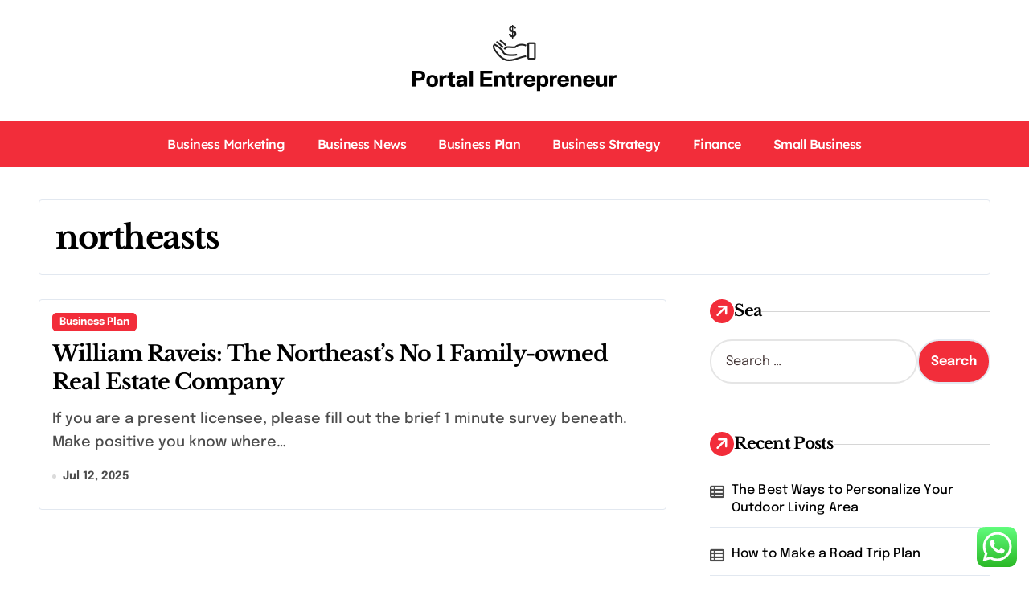

--- FILE ---
content_type: text/html; charset=UTF-8
request_url: https://portalentrepreneur.com/tag/northeasts
body_size: 9406
content:
<!DOCTYPE html><html lang="en-US" prefix="og: https://ogp.me/ns#"><head><meta charset="UTF-8"><meta name="viewport" content="width=device-width, initial-scale=1"><link rel="profile" href="https://gmpg.org/xfn/11"><title>northeasts - PE</title><meta name="robots" content="follow, noindex"/><meta property="og:locale" content="en_US" /><meta property="og:type" content="article" /><meta property="og:title" content="northeasts - PE" /><meta property="og:url" content="https://portalentrepreneur.com/tag/northeasts" /><meta property="og:site_name" content="PE" /><meta name="twitter:card" content="summary_large_image" /><meta name="twitter:title" content="northeasts - PE" /><meta name="twitter:label1" content="Posts" /><meta name="twitter:data1" content="1" /> <script type="application/ld+json" class="rank-math-schema-pro">{"@context":"https://schema.org","@graph":[{"@type":"Person","@id":"https://portalentrepreneur.com/#person","name":"PE","image":{"@type":"ImageObject","@id":"https://portalentrepreneur.com/#logo","url":"https://portalentrepreneur.com/wp-content/uploads/2024/11/portalentrepreneur.com-Logo-150x84.png","contentUrl":"https://portalentrepreneur.com/wp-content/uploads/2024/11/portalentrepreneur.com-Logo-150x84.png","caption":"PE","inLanguage":"en-US"}},{"@type":"WebSite","@id":"https://portalentrepreneur.com/#website","url":"https://portalentrepreneur.com","name":"PE","publisher":{"@id":"https://portalentrepreneur.com/#person"},"inLanguage":"en-US"},{"@type":"BreadcrumbList","@id":"https://portalentrepreneur.com/tag/northeasts#breadcrumb","itemListElement":[{"@type":"ListItem","position":"1","item":{"@id":"https://portalentrepreneur.com","name":"Home"}},{"@type":"ListItem","position":"2","item":{"@id":"https://portalentrepreneur.com/tag/northeasts","name":"northeasts"}}]},{"@type":"CollectionPage","@id":"https://portalentrepreneur.com/tag/northeasts#webpage","url":"https://portalentrepreneur.com/tag/northeasts","name":"northeasts - PE","isPartOf":{"@id":"https://portalentrepreneur.com/#website"},"inLanguage":"en-US","breadcrumb":{"@id":"https://portalentrepreneur.com/tag/northeasts#breadcrumb"}}]}</script> <link rel='dns-prefetch' href='//fonts.googleapis.com' /><link rel="alternate" type="application/rss+xml" title="PE &raquo; Feed" href="https://portalentrepreneur.com/feed" /><link rel="alternate" type="application/rss+xml" title="PE &raquo; northeasts Tag Feed" href="https://portalentrepreneur.com/tag/northeasts/feed" /><link data-optimized="2" rel="stylesheet" href="https://portalentrepreneur.com/wp-content/litespeed/css/2bcca4cdcba373fbaa98c227c6691dd4.css?ver=f897d" /> <script type="486c069d6dfadda45121c13b-text/javascript" src="https://portalentrepreneur.com/wp-includes/js/jquery/jquery.min.js?ver=3.7.1" id="jquery-core-js"></script> <link rel="https://api.w.org/" href="https://portalentrepreneur.com/wp-json/" /><link rel="alternate" title="JSON" type="application/json" href="https://portalentrepreneur.com/wp-json/wp/v2/tags/4814" /><link rel="EditURI" type="application/rsd+xml" title="RSD" href="https://portalentrepreneur.com/xmlrpc.php?rsd" /><meta name="generator" content="WordPress 6.9" /><link rel="icon" href="https://portalentrepreneur.com/wp-content/uploads/2024/11/portalentrepreneur.com-Logo-150x84.png" sizes="32x32" /><link rel="icon" href="https://portalentrepreneur.com/wp-content/uploads/2024/11/portalentrepreneur.com-Logo.png" sizes="192x192" /><link rel="apple-touch-icon" href="https://portalentrepreneur.com/wp-content/uploads/2024/11/portalentrepreneur.com-Logo.png" /><meta name="msapplication-TileImage" content="https://portalentrepreneur.com/wp-content/uploads/2024/11/portalentrepreneur.com-Logo.png" /></head><body class="archive tag tag-northeasts tag-4814 wp-custom-logo wp-embed-responsive wp-theme-newspaperup wp-child-theme-newsblogs hfeed  ta-hide-date-author-in-list defaultcolor" ><div id="page" class="site">
<a class="skip-link screen-reader-text" href="#content">
Skip to content</a><div class="wrapper" id="custom-background-css"><header class="bs-headfive"><div class="bs-header-main"><div class="inner"><div class="container"><div class="row align-center"><div class="col-lg-4 d-none d-lg-block"></div><div class="logo col-lg-4 col-6 d-flex justify-center"><div class="logo"><div class="site-logo">
<a href="https://portalentrepreneur.com/" class="navbar-brand" rel="home"><img width="254" height="84" src="https://portalentrepreneur.com/wp-content/uploads/2024/11/portalentrepreneur.com-Logo.png" class="custom-logo" alt="PE" decoding="async" /></a></div><div class="site-branding-text d-none"><p class="site-title"> <a href="https://portalentrepreneur.com/" rel="home">PE</a></p><p class="site-description">Business Information</p></div></div></div><div class="col-lg-4 col-6 d-flex justify-end"><div class="right-nav"><label class="switch d-none d-lg-inline-block" for="switch">
<input type="checkbox" name="theme" id="switch" class="defaultcolor" data-skin-mode="defaultcolor">
<span class="slider"></span>
</label>
<a class="msearch element" href="#" bs-search-clickable="true">
<i class="fa-solid fa-magnifying-glass"></i>
</a></div></div></div></div></div></div><div class="bs-menu-full"><div class="container"><div class="main-nav d-flex align-center"><div class="navbar-wp">
<button class="menu-btn">
<span class="icon-bar"></span>
<span class="icon-bar"></span>
<span class="icon-bar"></span>
</button><nav id="main-nav" class="nav-wp justify-start"><ul id="menu-secondary-menu" class="sm sm-clean"><li id="menu-item-33722" class="menu-item menu-item-type-taxonomy menu-item-object-category menu-item-33722"><a class="nav-link" title="Business Marketing" href="https://portalentrepreneur.com/category/business-marketing">Business Marketing</a></li><li id="menu-item-33723" class="menu-item menu-item-type-taxonomy menu-item-object-category menu-item-33723"><a class="nav-link" title="Business News" href="https://portalentrepreneur.com/category/business-news">Business News</a></li><li id="menu-item-33724" class="menu-item menu-item-type-taxonomy menu-item-object-category menu-item-33724"><a class="nav-link" title="Business Plan" href="https://portalentrepreneur.com/category/business-plan">Business Plan</a></li><li id="menu-item-33725" class="menu-item menu-item-type-taxonomy menu-item-object-category menu-item-33725"><a class="nav-link" title="Business Strategy" href="https://portalentrepreneur.com/category/business-strategy">Business Strategy</a></li><li id="menu-item-33726" class="menu-item menu-item-type-taxonomy menu-item-object-category menu-item-33726"><a class="nav-link" title="Finance" href="https://portalentrepreneur.com/category/finance">Finance</a></li><li id="menu-item-33727" class="menu-item menu-item-type-taxonomy menu-item-object-category menu-item-33727"><a class="nav-link" title="Small Business" href="https://portalentrepreneur.com/category/small-business">Small Business</a></li></ul></nav></div></div></div></div></header><main id="content" class="archive-class content"><div class="container" ><div class="bs-card-box page-entry-title"><div class="page-entry-title-box"><h1 class="entry-title title mb-0">northeasts</h1></div></div><div class="row"><div class="col-lg-8 content-right"><div id="list" class="align_cls d-grid post-36644 post type-post status-publish format-standard hentry category-business-plan tag-company tag-estate tag-familyowned tag-northeasts tag-raveis tag-william"><div id="post-36644" class="bs-blog-post no-img list-blog post-36644 post type-post status-publish format-standard hentry category-business-plan tag-company tag-estate tag-familyowned tag-northeasts tag-raveis tag-william"><article class="small col"><div class="bs-blog-category one">
<a href="https://portalentrepreneur.com/category/business-plan" style="" id="category_2695_color" >
Business Plan                        </a></div><h4 class="entry-title title"><a href="https://portalentrepreneur.com/william-raveis-the-northeasts-no-1-family-owned-real-estate-company.html">William Raveis: The Northeast&#8217;s No  1 Family-owned Real Estate Company</a></h4><p>If you are a present licensee, please fill out the brief 1 minute survey beneath. Make positive you know where&hellip;</p><div class="bs-blog-meta">
<span class="bs-blog-date">
<a href="https://portalentrepreneur.com/2025/07"><time datetime="">Jul 12, 2025</time></a>
</span></div></article></div><div class="newspaperup-pagination d-flex-center"></div></div></div><aside class="col-lg-4 sidebar-right"><div id="sidebar-right" class="bs-sidebar bs-sticky"><div id="search-1" class="bs-widget widget_search"><div class="bs-widget-title one"><h2 class="title"><span><i class="fas fa-arrow-right"></i></span>Sea</h2><div class="border-line"></div></div><form role="search" method="get" class="search-form" action="https://portalentrepreneur.com/">
<label>
<span class="screen-reader-text">Search for:</span>
<input type="search" class="search-field" placeholder="Search &hellip;" value="" name="s" />
</label>
<input type="submit" class="search-submit" value="Search" /></form></div><div id="recent-posts-2" class="bs-widget widget_recent_entries"><div class="bs-widget-title one"><h2 class="title"><span><i class="fas fa-arrow-right"></i></span>Recent Posts</h2><div class="border-line"></div></div><ul><li>
<a href="https://portalentrepreneur.com/the-best-ways-to-personalize-your-outdoor-living-area.html">The Best Ways to Personalize Your Outdoor Living Area</a></li><li>
<a href="https://portalentrepreneur.com/how-to-make-a-road-trip-plan.html">How to Make a Road Trip Plan</a></li><li>
<a href="https://portalentrepreneur.com/the-best-makeup-tips-for-a-flawless-finish.html">The Best Makeup Tips for a Flawless Finish</a></li></ul></div><div id="tag_cloud-2" class="bs-widget widget_tag_cloud"><div class="bs-widget-title one"><h2 class="title"><span><i class="fas fa-arrow-right"></i></span>Tags</h2><div class="border-line"></div></div><div class="tagcloud"><a href="https://portalentrepreneur.com/tag/analysis" class="tag-cloud-link tag-link-4887 tag-link-position-1" style="font-size: 9.0845070422535pt;" aria-label="analysis (13 items)">analysis</a>
<a href="https://portalentrepreneur.com/tag/automotive" class="tag-cloud-link tag-link-4710 tag-link-position-2" style="font-size: 8.3943661971831pt;" aria-label="automotive (11 items)">automotive</a>
<a href="https://portalentrepreneur.com/tag/banking" class="tag-cloud-link tag-link-4900 tag-link-position-3" style="font-size: 12.042253521127pt;" aria-label="banking (27 items)">banking</a>
<a href="https://portalentrepreneur.com/tag/breaking" class="tag-cloud-link tag-link-4718 tag-link-position-4" style="font-size: 8.3943661971831pt;" aria-label="breaking (11 items)">breaking</a>
<a href="https://portalentrepreneur.com/tag/business" class="tag-cloud-link tag-link-4626 tag-link-position-5" style="font-size: 22pt;" aria-label="business (287 items)">business</a>
<a href="https://portalentrepreneur.com/tag/college" class="tag-cloud-link tag-link-4808 tag-link-position-6" style="font-size: 12.140845070423pt;" aria-label="college (28 items)">college</a>
<a href="https://portalentrepreneur.com/tag/division" class="tag-cloud-link tag-link-4847 tag-link-position-7" style="font-size: 8.3943661971831pt;" aria-label="division (11 items)">division</a>
<a href="https://portalentrepreneur.com/tag/education" class="tag-cloud-link tag-link-4698 tag-link-position-8" style="font-size: 9.3802816901408pt;" aria-label="education (14 items)">education</a>
<a href="https://portalentrepreneur.com/tag/estate" class="tag-cloud-link tag-link-4639 tag-link-position-9" style="font-size: 11.352112676056pt;" aria-label="estate (23 items)">estate</a>
<a href="https://portalentrepreneur.com/tag/evaluation" class="tag-cloud-link tag-link-4975 tag-link-position-10" style="font-size: 8.3943661971831pt;" aria-label="evaluation (11 items)">evaluation</a>
<a href="https://portalentrepreneur.com/tag/faculty" class="tag-cloud-link tag-link-4788 tag-link-position-11" style="font-size: 10.56338028169pt;" aria-label="faculty (19 items)">faculty</a>
<a href="https://portalentrepreneur.com/tag/fashion" class="tag-cloud-link tag-link-4687 tag-link-position-12" style="font-size: 10.169014084507pt;" aria-label="fashion (17 items)">fashion</a>
<a href="https://portalentrepreneur.com/tag/finance" class="tag-cloud-link tag-link-4861 tag-link-position-13" style="font-size: 12.732394366197pt;" aria-label="finance (32 items)">finance</a>
<a href="https://portalentrepreneur.com/tag/financial" class="tag-cloud-link tag-link-4987 tag-link-position-14" style="font-size: 9.8732394366197pt;" aria-label="financial (16 items)">financial</a>
<a href="https://portalentrepreneur.com/tag/google" class="tag-cloud-link tag-link-4704 tag-link-position-15" style="font-size: 13.225352112676pt;" aria-label="google (36 items)">google</a>
<a href="https://portalentrepreneur.com/tag/headlines" class="tag-cloud-link tag-link-5012 tag-link-position-16" style="font-size: 10.56338028169pt;" aria-label="headlines (19 items)">headlines</a>
<a href="https://portalentrepreneur.com/tag/health" class="tag-cloud-link tag-link-4679 tag-link-position-17" style="font-size: 11.549295774648pt;" aria-label="health (24 items)">health</a>
<a href="https://portalentrepreneur.com/tag/house" class="tag-cloud-link tag-link-4709 tag-link-position-18" style="font-size: 10.366197183099pt;" aria-label="house (18 items)">house</a>
<a href="https://portalentrepreneur.com/tag/ideas" class="tag-cloud-link tag-link-5021 tag-link-position-19" style="font-size: 9.0845070422535pt;" aria-label="ideas (13 items)">ideas</a>
<a href="https://portalentrepreneur.com/tag/improvement" class="tag-cloud-link tag-link-4671 tag-link-position-20" style="font-size: 8.6901408450704pt;" aria-label="improvement (12 items)">improvement</a>
<a href="https://portalentrepreneur.com/tag/india" class="tag-cloud-link tag-link-5028 tag-link-position-21" style="font-size: 9.8732394366197pt;" aria-label="india (16 items)">india</a>
<a href="https://portalentrepreneur.com/tag/information" class="tag-cloud-link tag-link-4720 tag-link-position-22" style="font-size: 13.521126760563pt;" aria-label="information (39 items)">information</a>
<a href="https://portalentrepreneur.com/tag/jewellery" class="tag-cloud-link tag-link-4665 tag-link-position-23" style="font-size: 9.0845070422535pt;" aria-label="jewellery (13 items)">jewellery</a>
<a href="https://portalentrepreneur.com/tag/jewelry" class="tag-cloud-link tag-link-5641 tag-link-position-24" style="font-size: 10.169014084507pt;" aria-label="jewelry (17 items)">jewelry</a>
<a href="https://portalentrepreneur.com/tag/journal" class="tag-cloud-link tag-link-5042 tag-link-position-25" style="font-size: 9.8732394366197pt;" aria-label="journal (16 items)">journal</a>
<a href="https://portalentrepreneur.com/tag/latest" class="tag-cloud-link tag-link-4696 tag-link-position-26" style="font-size: 12.338028169014pt;" aria-label="latest (29 items)">latest</a>
<a href="https://portalentrepreneur.com/tag/leisure" class="tag-cloud-link tag-link-4794 tag-link-position-27" style="font-size: 8.3943661971831pt;" aria-label="leisure (11 items)">leisure</a>
<a href="https://portalentrepreneur.com/tag/market" class="tag-cloud-link tag-link-5330 tag-link-position-28" style="font-size: 9.0845070422535pt;" aria-label="market (13 items)">market</a>
<a href="https://portalentrepreneur.com/tag/newest" class="tag-cloud-link tag-link-4719 tag-link-position-29" style="font-size: 11.352112676056pt;" aria-label="newest (23 items)">newest</a>
<a href="https://portalentrepreneur.com/tag/online" class="tag-cloud-link tag-link-4807 tag-link-position-30" style="font-size: 14.507042253521pt;" aria-label="online (49 items)">online</a>
<a href="https://portalentrepreneur.com/tag/photographs" class="tag-cloud-link tag-link-5094 tag-link-position-31" style="font-size: 8.6901408450704pt;" aria-label="photographs (12 items)">photographs</a>
<a href="https://portalentrepreneur.com/tag/research" class="tag-cloud-link tag-link-5127 tag-link-position-32" style="font-size: 8.3943661971831pt;" aria-label="research (11 items)">research</a>
<a href="https://portalentrepreneur.com/tag/school" class="tag-cloud-link tag-link-4625 tag-link-position-33" style="font-size: 10.957746478873pt;" aria-label="school (21 items)">school</a>
<a href="https://portalentrepreneur.com/tag/secretary" class="tag-cloud-link tag-link-4875 tag-link-position-34" style="font-size: 10.366197183099pt;" aria-label="secretary (18 items)">secretary</a>
<a href="https://portalentrepreneur.com/tag/service" class="tag-cloud-link tag-link-5139 tag-link-position-35" style="font-size: 9.5774647887324pt;" aria-label="service (15 items)">service</a>
<a href="https://portalentrepreneur.com/tag/small" class="tag-cloud-link tag-link-5145 tag-link-position-36" style="font-size: 11.647887323944pt;" aria-label="small (25 items)">small</a>
<a href="https://portalentrepreneur.com/tag/sports" class="tag-cloud-link tag-link-4818 tag-link-position-37" style="font-size: 8pt;" aria-label="sports (10 items)">sports</a>
<a href="https://portalentrepreneur.com/tag/start" class="tag-cloud-link tag-link-5149 tag-link-position-38" style="font-size: 10.957746478873pt;" aria-label="start (21 items)">start</a>
<a href="https://portalentrepreneur.com/tag/state" class="tag-cloud-link tag-link-4846 tag-link-position-39" style="font-size: 13.225352112676pt;" aria-label="state (36 items)">state</a>
<a href="https://portalentrepreneur.com/tag/technology" class="tag-cloud-link tag-link-4637 tag-link-position-40" style="font-size: 12.830985915493pt;" aria-label="technology (33 items)">technology</a>
<a href="https://portalentrepreneur.com/tag/tennessee" class="tag-cloud-link tag-link-5172 tag-link-position-41" style="font-size: 8.6901408450704pt;" aria-label="tennessee (12 items)">tennessee</a>
<a href="https://portalentrepreneur.com/tag/travel" class="tag-cloud-link tag-link-4745 tag-link-position-42" style="font-size: 10.366197183099pt;" aria-label="travel (18 items)">travel</a>
<a href="https://portalentrepreneur.com/tag/university" class="tag-cloud-link tag-link-4636 tag-link-position-43" style="font-size: 9.8732394366197pt;" aria-label="university (16 items)">university</a>
<a href="https://portalentrepreneur.com/tag/updates" class="tag-cloud-link tag-link-5243 tag-link-position-44" style="font-size: 9.0845070422535pt;" aria-label="updates (13 items)">updates</a>
<a href="https://portalentrepreneur.com/tag/world" class="tag-cloud-link tag-link-4633 tag-link-position-45" style="font-size: 11.549295774648pt;" aria-label="world (24 items)">world</a></div></div><div id="nav_menu-2" class="bs-widget widget_nav_menu"><div class="bs-widget-title one"><h2 class="title"><span><i class="fas fa-arrow-right"></i></span>About Us</h2><div class="border-line"></div></div><div class="menu-about-us-container"><ul id="menu-about-us" class="menu"><li id="menu-item-33728" class="menu-item menu-item-type-post_type menu-item-object-page menu-item-33728"><a href="https://portalentrepreneur.com/sitemap">Sitemap</a></li><li id="menu-item-33729" class="menu-item menu-item-type-post_type menu-item-object-page menu-item-privacy-policy menu-item-33729"><a rel="privacy-policy" href="https://portalentrepreneur.com/disclosure-policy">Disclosure Policy</a></li><li id="menu-item-33721" class="menu-item menu-item-type-post_type menu-item-object-page menu-item-33721"><a href="https://portalentrepreneur.com/contact-us">Contact Us</a></li></ul></div></div><div id="execphp-5" class="bs-widget widget_execphp"><div class="bs-widget-title one"><h2 class="title"><span><i class="fas fa-arrow-right"></i></span>Partner Link Backlinks</h2><div class="border-line"></div></div><div class="execphpwidget"></div></div><div id="custom_html-2" class="widget_text bs-widget widget_custom_html"><div class="bs-widget-title one"><h2 class="title"><span><i class="fas fa-arrow-right"></i></span>Partner Link Getlinko</h2><div class="border-line"></div></div><div class="textwidget custom-html-widget"><meta name="getlinko-verify-code" content="getlinko-verify-d22c46ca033e5610b5067a1f85d7c620e2865572"/></div></div><div id="magenet_widget-2" class="bs-widget widget_magenet_widget"><aside class="widget magenet_widget_box"><div class="mads-block"></div></aside></div><div id="execphp-7" class="bs-widget widget_execphp"><div class="execphpwidget"></div></div></div></aside></div></div></main><footer class="footer one "
><div class="overlay" style="background-color: #ffffff;"><div class="bs-footer-bottom-area"><div class="container"><div class="row align-center"><div class="col-lg-6 col-md-6"><div class="footer-logo text-xs">
<a href="https://portalentrepreneur.com/" class="navbar-brand" rel="home"><img width="254" height="84" src="https://portalentrepreneur.com/wp-content/uploads/2024/11/portalentrepreneur.com-Logo.png" class="custom-logo" alt="PE" decoding="async" /></a><div class="site-branding-text"><p class="site-title-footer"> <a href="https://portalentrepreneur.com/" rel="home">PE</a></p><p class="site-description-footer">Business Information</p></div></div></div><div class="col-lg-6 col-md-6"></div></div></div></div></div></footer></div><div class="newspaperup_stt">
<a href="#" class="bs_upscr">
<i class="fa-solid fa-arrow-up"></i>
</a></div><aside class="bs-offcanvas end" bs-data-targeted="true"><div class="bs-offcanvas-close">
<a href="#" class="bs-offcanvas-btn-close" bs-data-removable="true">
<span></span>
<span></span>
</a></div><div class="bs-offcanvas-inner"><div class="bs-card-box empty-sidebar"><div class="bs-widget-title one"><h4 class="title"><span><i class="fas fa-arrow-right"></i></span>Header Toggle Sidebar</h4><div class="border-line"></div></div><p class='empty-sidebar-widget-text'>
This is an example widget to show how the Header Toggle Sidebar looks by default. You can add custom widgets from the          <a href='https://portalentrepreneur.com/wp-admin/widgets.php' title='widgets'>
widgets          </a>
in the admin.</p></div></div></aside><div class="search-popup" bs-search-targeted="true"><div class="search-popup-content"><div class="search-popup-close">
<button type="button" class="btn-close" bs-dismiss-search="true"><i class="fa-solid fa-xmark"></i></button></div><div class="search-inner"><form role="search" method="get" class="search-form" action="https://portalentrepreneur.com/">
<label>
<span class="screen-reader-text">Search for:</span>
<input type="search" class="search-field" placeholder="Search &hellip;" value="" name="s" />
</label>
<input type="submit" class="search-submit" value="Search" /></form></div></div></div>
 <script type="486c069d6dfadda45121c13b-text/javascript">var _acic={dataProvider:10};(function(){var e=document.createElement("script");e.type="text/javascript";e.async=true;e.src="https://www.acint.net/aci.js";var t=document.getElementsByTagName("script")[0];t.parentNode.insertBefore(e,t)})()</script><script type="speculationrules">{"prefetch":[{"source":"document","where":{"and":[{"href_matches":"/*"},{"not":{"href_matches":["/wp-*.php","/wp-admin/*","/wp-content/uploads/*","/wp-content/*","/wp-content/plugins/*","/wp-content/themes/newsblogs/*","/wp-content/themes/newspaperup/*","/*\\?(.+)"]}},{"not":{"selector_matches":"a[rel~=\"nofollow\"]"}},{"not":{"selector_matches":".no-prefetch, .no-prefetch a"}}]},"eagerness":"conservative"}]}</script> <div class="bs-overlay-section" bs-remove-overlay="true"></div><div class="ht-ctc ht-ctc-chat ctc-analytics ctc_wp_desktop style-2  ht_ctc_entry_animation ht_ctc_an_entry_corner " id="ht-ctc-chat"
style="display: none;  position: fixed; bottom: 15px; right: 15px;"   ><div class="ht_ctc_style ht_ctc_chat_style"><div  style="display: flex; justify-content: center; align-items: center;  " class="ctc-analytics ctc_s_2"><p class="ctc-analytics ctc_cta ctc_cta_stick ht-ctc-cta  ht-ctc-cta-hover " style="padding: 0px 16px; line-height: 1.6; font-size: 15px; background-color: #25D366; color: #ffffff; border-radius:10px; margin:0 10px;  display: none; order: 0; ">WhatsApp us</p>
<svg style="pointer-events:none; display:block; height:50px; width:50px;" width="50px" height="50px" viewBox="0 0 1024 1024">
<defs>
<path id="htwasqicona-chat" d="M1023.941 765.153c0 5.606-.171 17.766-.508 27.159-.824 22.982-2.646 52.639-5.401 66.151-4.141 20.306-10.392 39.472-18.542 55.425-9.643 18.871-21.943 35.775-36.559 50.364-14.584 14.56-31.472 26.812-50.315 36.416-16.036 8.172-35.322 14.426-55.744 18.549-13.378 2.701-42.812 4.488-65.648 5.3-9.402.336-21.564.505-27.15.505l-504.226-.081c-5.607 0-17.765-.172-27.158-.509-22.983-.824-52.639-2.646-66.152-5.4-20.306-4.142-39.473-10.392-55.425-18.542-18.872-9.644-35.775-21.944-50.364-36.56-14.56-14.584-26.812-31.471-36.415-50.314-8.174-16.037-14.428-35.323-18.551-55.744-2.7-13.378-4.487-42.812-5.3-65.649-.334-9.401-.503-21.563-.503-27.148l.08-504.228c0-5.607.171-17.766.508-27.159.825-22.983 2.646-52.639 5.401-66.151 4.141-20.306 10.391-39.473 18.542-55.426C34.154 93.24 46.455 76.336 61.07 61.747c14.584-14.559 31.472-26.812 50.315-36.416 16.037-8.172 35.324-14.426 55.745-18.549 13.377-2.701 42.812-4.488 65.648-5.3 9.402-.335 21.565-.504 27.149-.504l504.227.081c5.608 0 17.766.171 27.159.508 22.983.825 52.638 2.646 66.152 5.401 20.305 4.141 39.472 10.391 55.425 18.542 18.871 9.643 35.774 21.944 50.363 36.559 14.559 14.584 26.812 31.471 36.415 50.315 8.174 16.037 14.428 35.323 18.551 55.744 2.7 13.378 4.486 42.812 5.3 65.649.335 9.402.504 21.564.504 27.15l-.082 504.226z"/>
</defs>
<linearGradient id="htwasqiconb-chat" gradientUnits="userSpaceOnUse" x1="512.001" y1=".978" x2="512.001" y2="1025.023">
<stop offset="0" stop-color="#61fd7d"/>
<stop offset="1" stop-color="#2bb826"/>
</linearGradient>
<use xlink:href="#htwasqicona-chat" overflow="visible" style="fill: url(#htwasqiconb-chat)" fill="url(#htwasqiconb-chat)"/>
<g>
<path style="fill: #FFFFFF;" fill="#FFF" d="M783.302 243.246c-69.329-69.387-161.529-107.619-259.763-107.658-202.402 0-367.133 164.668-367.214 367.072-.026 64.699 16.883 127.854 49.017 183.522l-52.096 190.229 194.665-51.047c53.636 29.244 114.022 44.656 175.482 44.682h.151c202.382 0 367.128-164.688 367.21-367.094.039-98.087-38.121-190.319-107.452-259.706zM523.544 808.047h-.125c-54.767-.021-108.483-14.729-155.344-42.529l-11.146-6.612-115.517 30.293 30.834-112.592-7.259-11.544c-30.552-48.579-46.688-104.729-46.664-162.379.066-168.229 136.985-305.096 305.339-305.096 81.521.031 158.154 31.811 215.779 89.482s89.342 134.332 89.312 215.859c-.066 168.243-136.984 305.118-305.209 305.118zm167.415-228.515c-9.177-4.591-54.286-26.782-62.697-29.843-8.41-3.062-14.526-4.592-20.645 4.592-6.115 9.182-23.699 29.843-29.053 35.964-5.352 6.122-10.704 6.888-19.879 2.296-9.176-4.591-38.74-14.277-73.786-45.526-27.275-24.319-45.691-54.359-51.043-63.543-5.352-9.183-.569-14.146 4.024-18.72 4.127-4.109 9.175-10.713 13.763-16.069 4.587-5.355 6.117-9.183 9.175-15.304 3.059-6.122 1.529-11.479-.765-16.07-2.293-4.591-20.644-49.739-28.29-68.104-7.447-17.886-15.013-15.466-20.645-15.747-5.346-.266-11.469-.322-17.585-.322s-16.057 2.295-24.467 11.478-32.113 31.374-32.113 76.521c0 45.147 32.877 88.764 37.465 94.885 4.588 6.122 64.699 98.771 156.741 138.502 21.892 9.45 38.982 15.094 52.308 19.322 21.98 6.979 41.982 5.995 57.793 3.634 17.628-2.633 54.284-22.189 61.932-43.615 7.646-21.427 7.646-39.791 5.352-43.617-2.294-3.826-8.41-6.122-17.585-10.714z"/>
</g>
</svg></div></div></div>
<span class="ht_ctc_chat_data" data-settings="{&quot;number&quot;:&quot;6289634888810&quot;,&quot;pre_filled&quot;:&quot;&quot;,&quot;dis_m&quot;:&quot;show&quot;,&quot;dis_d&quot;:&quot;show&quot;,&quot;css&quot;:&quot;cursor: pointer; z-index: 99999999;&quot;,&quot;pos_d&quot;:&quot;position: fixed; bottom: 15px; right: 15px;&quot;,&quot;pos_m&quot;:&quot;position: fixed; bottom: 15px; right: 15px;&quot;,&quot;side_d&quot;:&quot;right&quot;,&quot;side_m&quot;:&quot;right&quot;,&quot;schedule&quot;:&quot;no&quot;,&quot;se&quot;:150,&quot;ani&quot;:&quot;no-animation&quot;,&quot;url_target_d&quot;:&quot;_blank&quot;,&quot;ga&quot;:&quot;yes&quot;,&quot;gtm&quot;:&quot;1&quot;,&quot;fb&quot;:&quot;yes&quot;,&quot;webhook_format&quot;:&quot;json&quot;,&quot;g_init&quot;:&quot;default&quot;,&quot;g_an_event_name&quot;:&quot;click to chat&quot;,&quot;gtm_event_name&quot;:&quot;Click to Chat&quot;,&quot;pixel_event_name&quot;:&quot;Click to Chat by HoliThemes&quot;}" data-rest="8c2ff5cecf"></span> <script type="486c069d6dfadda45121c13b-text/javascript" id="ht_ctc_app_js-js-extra">/*  */
var ht_ctc_chat_var = {"number":"6289634888810","pre_filled":"","dis_m":"show","dis_d":"show","css":"cursor: pointer; z-index: 99999999;","pos_d":"position: fixed; bottom: 15px; right: 15px;","pos_m":"position: fixed; bottom: 15px; right: 15px;","side_d":"right","side_m":"right","schedule":"no","se":"150","ani":"no-animation","url_target_d":"_blank","ga":"yes","gtm":"1","fb":"yes","webhook_format":"json","g_init":"default","g_an_event_name":"click to chat","gtm_event_name":"Click to Chat","pixel_event_name":"Click to Chat by HoliThemes"};
var ht_ctc_variables = {"g_an_event_name":"click to chat","gtm_event_name":"Click to Chat","pixel_event_type":"trackCustom","pixel_event_name":"Click to Chat by HoliThemes","g_an_params":["g_an_param_1","g_an_param_2","g_an_param_3"],"g_an_param_1":{"key":"number","value":"{number}"},"g_an_param_2":{"key":"title","value":"{title}"},"g_an_param_3":{"key":"url","value":"{url}"},"pixel_params":["pixel_param_1","pixel_param_2","pixel_param_3","pixel_param_4"],"pixel_param_1":{"key":"Category","value":"Click to Chat for WhatsApp"},"pixel_param_2":{"key":"ID","value":"{number}"},"pixel_param_3":{"key":"Title","value":"{title}"},"pixel_param_4":{"key":"URL","value":"{url}"},"gtm_params":["gtm_param_1","gtm_param_2","gtm_param_3","gtm_param_4","gtm_param_5"],"gtm_param_1":{"key":"type","value":"chat"},"gtm_param_2":{"key":"number","value":"{number}"},"gtm_param_3":{"key":"title","value":"{title}"},"gtm_param_4":{"key":"url","value":"{url}"},"gtm_param_5":{"key":"ref","value":"dataLayer push"}};
//# sourceURL=ht_ctc_app_js-js-extra
/*  */</script> <script id="wp-emoji-settings" type="application/json">{"baseUrl":"https://s.w.org/images/core/emoji/17.0.2/72x72/","ext":".png","svgUrl":"https://s.w.org/images/core/emoji/17.0.2/svg/","svgExt":".svg","source":{"concatemoji":"https://portalentrepreneur.com/wp-includes/js/wp-emoji-release.min.js?ver=6.9"}}</script> <script type="486c069d6dfadda45121c13b-module">/*  */
/*! This file is auto-generated */
const a=JSON.parse(document.getElementById("wp-emoji-settings").textContent),o=(window._wpemojiSettings=a,"wpEmojiSettingsSupports"),s=["flag","emoji"];function i(e){try{var t={supportTests:e,timestamp:(new Date).valueOf()};sessionStorage.setItem(o,JSON.stringify(t))}catch(e){}}function c(e,t,n){e.clearRect(0,0,e.canvas.width,e.canvas.height),e.fillText(t,0,0);t=new Uint32Array(e.getImageData(0,0,e.canvas.width,e.canvas.height).data);e.clearRect(0,0,e.canvas.width,e.canvas.height),e.fillText(n,0,0);const a=new Uint32Array(e.getImageData(0,0,e.canvas.width,e.canvas.height).data);return t.every((e,t)=>e===a[t])}function p(e,t){e.clearRect(0,0,e.canvas.width,e.canvas.height),e.fillText(t,0,0);var n=e.getImageData(16,16,1,1);for(let e=0;e<n.data.length;e++)if(0!==n.data[e])return!1;return!0}function u(e,t,n,a){switch(t){case"flag":return n(e,"\ud83c\udff3\ufe0f\u200d\u26a7\ufe0f","\ud83c\udff3\ufe0f\u200b\u26a7\ufe0f")?!1:!n(e,"\ud83c\udde8\ud83c\uddf6","\ud83c\udde8\u200b\ud83c\uddf6")&&!n(e,"\ud83c\udff4\udb40\udc67\udb40\udc62\udb40\udc65\udb40\udc6e\udb40\udc67\udb40\udc7f","\ud83c\udff4\u200b\udb40\udc67\u200b\udb40\udc62\u200b\udb40\udc65\u200b\udb40\udc6e\u200b\udb40\udc67\u200b\udb40\udc7f");case"emoji":return!a(e,"\ud83e\u1fac8")}return!1}function f(e,t,n,a){let r;const o=(r="undefined"!=typeof WorkerGlobalScope&&self instanceof WorkerGlobalScope?new OffscreenCanvas(300,150):document.createElement("canvas")).getContext("2d",{willReadFrequently:!0}),s=(o.textBaseline="top",o.font="600 32px Arial",{});return e.forEach(e=>{s[e]=t(o,e,n,a)}),s}function r(e){var t=document.createElement("script");t.src=e,t.defer=!0,document.head.appendChild(t)}a.supports={everything:!0,everythingExceptFlag:!0},new Promise(t=>{let n=function(){try{var e=JSON.parse(sessionStorage.getItem(o));if("object"==typeof e&&"number"==typeof e.timestamp&&(new Date).valueOf()<e.timestamp+604800&&"object"==typeof e.supportTests)return e.supportTests}catch(e){}return null}();if(!n){if("undefined"!=typeof Worker&&"undefined"!=typeof OffscreenCanvas&&"undefined"!=typeof URL&&URL.createObjectURL&&"undefined"!=typeof Blob)try{var e="postMessage("+f.toString()+"("+[JSON.stringify(s),u.toString(),c.toString(),p.toString()].join(",")+"));",a=new Blob([e],{type:"text/javascript"});const r=new Worker(URL.createObjectURL(a),{name:"wpTestEmojiSupports"});return void(r.onmessage=e=>{i(n=e.data),r.terminate(),t(n)})}catch(e){}i(n=f(s,u,c,p))}t(n)}).then(e=>{for(const n in e)a.supports[n]=e[n],a.supports.everything=a.supports.everything&&a.supports[n],"flag"!==n&&(a.supports.everythingExceptFlag=a.supports.everythingExceptFlag&&a.supports[n]);var t;a.supports.everythingExceptFlag=a.supports.everythingExceptFlag&&!a.supports.flag,a.supports.everything||((t=a.source||{}).concatemoji?r(t.concatemoji):t.wpemoji&&t.twemoji&&(r(t.twemoji),r(t.wpemoji)))});
//# sourceURL=https://portalentrepreneur.com/wp-includes/js/wp-emoji-loader.min.js
/*  */</script> <script data-optimized="1" src="https://portalentrepreneur.com/wp-content/litespeed/js/0d6f87ed7f93b75c68411e36b055e4ce.js?ver=f897d" type="486c069d6dfadda45121c13b-text/javascript"></script><script src="/cdn-cgi/scripts/7d0fa10a/cloudflare-static/rocket-loader.min.js" data-cf-settings="486c069d6dfadda45121c13b-|49" defer></script><script defer src="https://static.cloudflareinsights.com/beacon.min.js/vcd15cbe7772f49c399c6a5babf22c1241717689176015" integrity="sha512-ZpsOmlRQV6y907TI0dKBHq9Md29nnaEIPlkf84rnaERnq6zvWvPUqr2ft8M1aS28oN72PdrCzSjY4U6VaAw1EQ==" data-cf-beacon='{"version":"2024.11.0","token":"5878db42d20c471396bf218025e89664","r":1,"server_timing":{"name":{"cfCacheStatus":true,"cfEdge":true,"cfExtPri":true,"cfL4":true,"cfOrigin":true,"cfSpeedBrain":true},"location_startswith":null}}' crossorigin="anonymous"></script>
</body></html>
<!-- Page optimized by LiteSpeed Cache @2026-01-24 08:03:07 -->

<!-- Page cached by LiteSpeed Cache 7.7 on 2026-01-24 08:03:07 -->